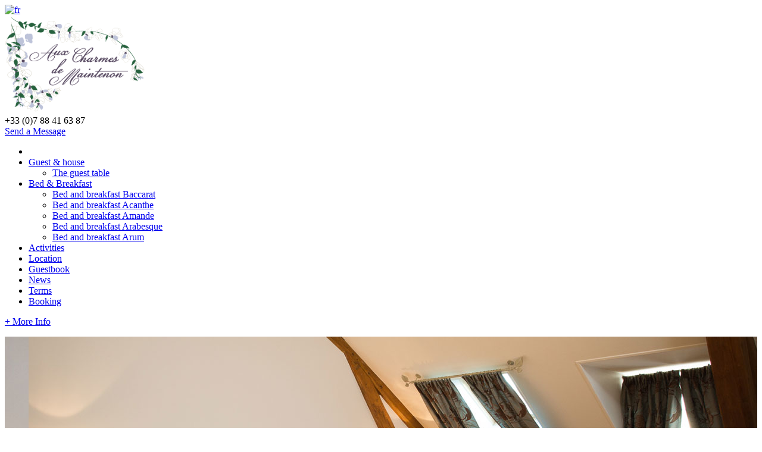

--- FILE ---
content_type: text/html; charset=UTF-8
request_url: https://auxcharmesdemaintenon.com/en/chambre-hotes/almond/
body_size: 6048
content:
<!DOCTYPE html>
<!--[if IE 7]>
<html class="ie ie7" lang="en-US">
<![endif]-->
<!--[if IE 8]>
<html class="ie ie8" lang="en-US">
<![endif]-->
<!--[if !(IE 7) | !(IE 8)  ]><!-->
<html lang="en-US">
<!--<![endif]-->
<head>
<meta charset="UTF-8" />
<title>
Bed and breakfast Almond - In the charms of Maintenon 
</title>  
<meta name="description" content="At Maintenon, refined guest room with its wooden floor, bathed in light from a skylight and window "/>
<meta name="viewport" content="width=device-width, initial-scale=1.0" /> 
<!--[if lt IE 9]>
<script src="https://auxcharmesdemaintenon.com/wp-content/themes/wplab-full/js/html5.js" type="text/javascript"></script>
<![endif]-->
<!-- FONT --> 
<link href='https://fonts.googleapis.com/css?family=Niconne' rel='stylesheet' type='text/css'>
<link href='https://fonts.googleapis.com/css?family=Open+Sans:400,300,700' rel='stylesheet' type='text/css'>
<link rel='dns-prefetch' href='//s.w.org' />
		<script type="text/javascript">
			window._wpemojiSettings = {"baseUrl":"https:\/\/s.w.org\/images\/core\/emoji\/11\/72x72\/","ext":".png","svgUrl":"https:\/\/s.w.org\/images\/core\/emoji\/11\/svg\/","svgExt":".svg","source":{"concatemoji":"https:\/\/auxcharmesdemaintenon.com\/wp-includes\/js\/wp-emoji-release.min.js?ver=4.9.28"}};
			!function(e,a,t){var n,r,o,i=a.createElement("canvas"),p=i.getContext&&i.getContext("2d");function s(e,t){var a=String.fromCharCode;p.clearRect(0,0,i.width,i.height),p.fillText(a.apply(this,e),0,0);e=i.toDataURL();return p.clearRect(0,0,i.width,i.height),p.fillText(a.apply(this,t),0,0),e===i.toDataURL()}function c(e){var t=a.createElement("script");t.src=e,t.defer=t.type="text/javascript",a.getElementsByTagName("head")[0].appendChild(t)}for(o=Array("flag","emoji"),t.supports={everything:!0,everythingExceptFlag:!0},r=0;r<o.length;r++)t.supports[o[r]]=function(e){if(!p||!p.fillText)return!1;switch(p.textBaseline="top",p.font="600 32px Arial",e){case"flag":return s([55356,56826,55356,56819],[55356,56826,8203,55356,56819])?!1:!s([55356,57332,56128,56423,56128,56418,56128,56421,56128,56430,56128,56423,56128,56447],[55356,57332,8203,56128,56423,8203,56128,56418,8203,56128,56421,8203,56128,56430,8203,56128,56423,8203,56128,56447]);case"emoji":return!s([55358,56760,9792,65039],[55358,56760,8203,9792,65039])}return!1}(o[r]),t.supports.everything=t.supports.everything&&t.supports[o[r]],"flag"!==o[r]&&(t.supports.everythingExceptFlag=t.supports.everythingExceptFlag&&t.supports[o[r]]);t.supports.everythingExceptFlag=t.supports.everythingExceptFlag&&!t.supports.flag,t.DOMReady=!1,t.readyCallback=function(){t.DOMReady=!0},t.supports.everything||(n=function(){t.readyCallback()},a.addEventListener?(a.addEventListener("DOMContentLoaded",n,!1),e.addEventListener("load",n,!1)):(e.attachEvent("onload",n),a.attachEvent("onreadystatechange",function(){"complete"===a.readyState&&t.readyCallback()})),(n=t.source||{}).concatemoji?c(n.concatemoji):n.wpemoji&&n.twemoji&&(c(n.twemoji),c(n.wpemoji)))}(window,document,window._wpemojiSettings);
		</script>
		<style type="text/css">
img.wp-smiley,
img.emoji {
	display: inline !important;
	border: none !important;
	box-shadow: none !important;
	height: 1em !important;
	width: 1em !important;
	margin: 0 .07em !important;
	vertical-align: -0.1em !important;
	background: none !important;
	padding: 0 !important;
}
</style>
<link rel='stylesheet' id='contact-form-7-css'  href='https://auxcharmesdemaintenon.com/wp-content/plugins/contact-form-7/includes/css/styles.css?ver=5.0.5' type='text/css' media='all' />
<link rel='stylesheet' id='flexslider-css-css'  href='https://auxcharmesdemaintenon.com/wp-content/themes/wplab-full/css/flexslider.css?ver=4.9.28' type='text/css' media='all' />
<link rel='stylesheet' id='entypo-css'  href='https://auxcharmesdemaintenon.com/wp-content/themes/wplab-full/css/entypo.css?ver=4.9.28' type='text/css' media='all' />
<link rel='stylesheet' id='wplab-style-css'  href='https://auxcharmesdemaintenon.com/wp-content/themes/wplab-full/style.css?ver=4.9.28' type='text/css' media='all' />
<script type='text/javascript' src='https://auxcharmesdemaintenon.com/wp-includes/js/jquery/jquery.js?ver=1.12.4'></script>
<script type='text/javascript' src='https://auxcharmesdemaintenon.com/wp-includes/js/jquery/jquery-migrate.min.js?ver=1.4.1'></script>
<script type='text/javascript' src='//auxcharmesdemaintenon.com/wp-content/plugins/sitepress-multilingual-cms/templates/language-switchers/legacy-dropdown/script.js?ver=1'></script>
<script type='text/javascript' src='https://auxcharmesdemaintenon.com/wp-content/themes/wplab-full/js/responsive-nav.js?ver=1.1'></script>
<link rel='https://api.w.org/' href='https://auxcharmesdemaintenon.com/en/wp-json/' />
<link rel='next' title='Bed and breakfast Acanthe' href='https://auxcharmesdemaintenon.com/en/chambre-hotes/acanthus/' />
<link rel="canonical" href="https://auxcharmesdemaintenon.com/en/chambre-hotes/almond/" />
<link rel="alternate" type="application/json+oembed" href="https://auxcharmesdemaintenon.com/en/wp-json/oembed/1.0/embed/?url=https%3A%2F%2Fauxcharmesdemaintenon.com%2Fen%2Fchambre-hotes%2Falmond%2F" />
<link rel="alternate" type="text/xml+oembed" href="https://auxcharmesdemaintenon.com/en/wp-json/oembed/1.0/embed/?url=https%3A%2F%2Fauxcharmesdemaintenon.com%2Fen%2Fchambre-hotes%2Falmond%2F&#038;format=xml" />
		<style type="text/css">.recentcomments a{display:inline !important;padding:0 !important;margin:0 !important;}</style>
		 
<script src="https://ajax.googleapis.com/ajax/libs/jquery/1.8.3/jquery.min.js"></script>
<script type="text/javascript" src="https://auxcharmesdemaintenon.com/wp-content/themes/wplab-full/js/smoothscroll.js"></script> 
<script type="text/javascript" src="https://auxcharmesdemaintenon.com/wp-content/themes/wplab-full/js/jquery.flexslider-min.js"></script>

<!--
<script type="text/javascript" src="https://auxcharmesdemaintenon.com/wp-content/themes/wplab-full/js/jquery-ui.custom.min.js"></script> 
-->
<script type="text/javascript" src="https://auxcharmesdemaintenon.com/wp-content/themes/wplab-full/js/quovolver.min.js"></script>
<script type="text/javascript" src="https://auxcharmesdemaintenon.com/wp-content/themes/wplab-full/js/scripts.js"></script>
<script type="text/javascript"> 
      (function($) {
        'use strict';
        window.sr= new scrollReveal({
          reset: true,
          move: '50px',
          mobile: true
        });
      })(); 
</script>
<link rel="shortcut icon" type="image/x-icon" href="https://auxcharmesdemaintenon.com/wp-content/themes/wplab-full/img/favicon.png" />
</head>
<body class="chambre-hotes-template-default single single-chambre-hotes postid-375" role="document" onLoad="initialize()">
<div id="page" class="hfeed site">
	<header id="masthead" class="site-header" role="banner">
		<div class="width_div">
			<div class="w960 logo"> <div id="lang"><a href="https://auxcharmesdemaintenon.com/chambre-hotes/amande/"><img src="https://auxcharmesdemaintenon.com/wp-content/plugins/sitepress-multilingual-cms/res/flags/fr.png" height="12" alt="fr" width="18" /></a></div >
				<a href="https://auxcharmesdemaintenon.com/en/" rel="home">
					<img src="https://auxcharmesdemaintenon.com/wp-content/themes/wplab-full/img/aux-charmes-de-maintenon.png" width="235" height="164" alt="Maison d’hôtes à Maintenon en Eure-et-Loir" title="Aux charmes de Maintenon &#8211; Maison d’hôtes" />
				</a>
				<div class="alignright kontackt">
					<span class="entypo-phone"></span>
        				<span itemprop="telephone"> +33 (0)7 88 41 63 87</span><br />
						<span class="entypo-mail"></span> 
						<a id="mail" href="mailto:co&#110;tac&#116;&#64;&#97;u&#120;&#99;h&#97;r&#109;e&#115;d&#101;&#109;&#97;&#105;nten&#111;n&#46;&#99;&#111;m" itemprop="email">
							Send a Message 
						</a>
				</div>
			</div>
			<div class="width_div bg554760">
				<nav id="site-navigation" class="main-navigation" role="navigation">
					<div id="nav" class="menu-menu-en-container"><ul id="menu-menu-en" class="nav-menu"><li id="home_link"><a href="https://auxcharmesdemaintenon.com/en/" id="homy" class="entypo-home"></li><li id="menu-item-230" class="menu-item menu-item-type-post_type menu-item-object-page menu-item-has-children menu-item-230"><a href="https://auxcharmesdemaintenon.com/en/guest-house/">Guest &#038; house</a>
<ul class="sub-menu">
	<li id="menu-item-539" class="menu-item menu-item-type-post_type menu-item-object-page menu-item-539"><a href="https://auxcharmesdemaintenon.com/en/the-guest-table/">The guest table</a></li>
</ul>
</li>
<li id="menu-item-235" class="menu-item menu-item-type-post_type menu-item-object-page current-menu-ancestor current-menu-parent current_page_parent current_page_ancestor menu-item-has-children menu-item-235"><a href="https://auxcharmesdemaintenon.com/en/bed-and-breakfast/">Bed &#038; Breakfast</a>
<ul class="sub-menu">
	<li id="menu-item-406" class="menu-item menu-item-type-post_type menu-item-object-chambre-hotes menu-item-406"><a href="https://auxcharmesdemaintenon.com/en/chambre-hotes/room-baccarat/">Bed and breakfast Baccarat</a></li>
	<li id="menu-item-409" class="menu-item menu-item-type-post_type menu-item-object-chambre-hotes menu-item-409"><a href="https://auxcharmesdemaintenon.com/en/chambre-hotes/acanthus/">Bed and breakfast Acanthe</a></li>
	<li id="menu-item-410" class="menu-item menu-item-type-post_type menu-item-object-chambre-hotes current-menu-item menu-item-410"><a href="https://auxcharmesdemaintenon.com/en/chambre-hotes/almond/">Bed and breakfast Amande</a></li>
	<li id="menu-item-407" class="menu-item menu-item-type-post_type menu-item-object-chambre-hotes menu-item-407"><a href="https://auxcharmesdemaintenon.com/en/chambre-hotes/bnb-arabesque/">Bed and breakfast Arabesque</a></li>
	<li id="menu-item-408" class="menu-item menu-item-type-post_type menu-item-object-chambre-hotes menu-item-408"><a href="https://auxcharmesdemaintenon.com/en/chambre-hotes/arum/">Bed and breakfast Arum</a></li>
</ul>
</li>
<li id="menu-item-234" class="menu-item menu-item-type-post_type menu-item-object-page menu-item-234"><a href="https://auxcharmesdemaintenon.com/en/activities/">Activities</a></li>
<li id="menu-item-236" class="menu-item menu-item-type-post_type menu-item-object-page menu-item-236"><a href="https://auxcharmesdemaintenon.com/en/access-bed-breakfast/">Location</a></li>
<li id="menu-item-231" class="menu-item menu-item-type-post_type menu-item-object-page menu-item-231"><a href="https://auxcharmesdemaintenon.com/en/guestbook/">Guestbook</a></li>
<li id="menu-item-1336" class="menu-item menu-item-type-post_type menu-item-object-page menu-item-1336"><a href="https://auxcharmesdemaintenon.com/en/news/">News</a></li>
<li id="menu-item-639" class="menu-item menu-item-type-post_type menu-item-object-page menu-item-639"><a href="https://auxcharmesdemaintenon.com/en/terms-of-sales/">Terms</a></li>
<li id="menu-item-1211" class="oky menu-item menu-item-type-custom menu-item-object-custom menu-item-1211"><a target="_blank" href="https://reservation.elloha.com/?IdPublication=5b1fb30f-70e9-4a34-b0f7-62ccb2aae83d&#038;culture=en-EN&#038;idoi=d5c3e73d-5df2-452e-9997-bbbac8698f7e&#038;searchFirstAvailableDates=1">Booking</a></li>
</ul></div>					<div class="clear"></div>
				</nav><!-- #site-navigation -->
				<script>
					var navigation = responsiveNav("#nav");   
				</script>
			</div>
			<div class="clear"></div>
		</div>
	</header><!-- #masthead -->
<div id="main" class="wrapper"> <!-- End in footer --> 
 <div class="diaporama">
	<div class="flexslider">
		<ul class="slides">
						 
				<li>
            		<img src="https://auxcharmesdemaintenon.com/wp-content/uploads/2015/01/12-aux-charmes-de-maintenon_chambre-hotes.jpg" alt="" height="600" width="1279" />
         		</li>
			 
				<li>
            		<img src="https://auxcharmesdemaintenon.com/wp-content/uploads/2015/01/11-aux-charmes-de-maintenon_chambre-hotes.jpg" alt="" height="600" width="1279" />
         		</li>
			 
				<li>
            		<img src="https://auxcharmesdemaintenon.com/wp-content/uploads/2015/01/1-aux-charmes-de-maintenon_chambre-hotes.jpg" alt="" height="600" width="1279" />
         		</li>
			 
				<li>
            		<img src="https://auxcharmesdemaintenon.com/wp-content/uploads/2015/01/2-aux-charmes-de-maintenon_chambre-hotes.jpg" alt="" height="600" width="1279" />
         		</li>
			 
				<li>
            		<img src="https://auxcharmesdemaintenon.com/wp-content/uploads/2015/01/3-aux-charmes-de-maintenon_chambre-hotes.jpg" alt="" height="600" width="1279" />
         		</li>
			 
				<li>
            		<img src="https://auxcharmesdemaintenon.com/wp-content/uploads/2015/01/9-aux-charmes-de-maintenon_chambre-hotes.jpg" alt="" height="600" width="1279" />
         		</li>
			 
				<li>
            		<img src="https://auxcharmesdemaintenon.com/wp-content/uploads/2015/01/10-aux-charmes-de-maintenon_chambre-hotes.jpg" alt="" height="600" width="1279" />
         		</li>
			 
					</ul>
		<a class="details" href="#testy">
						+ More Info
					</a>
	</div><!-- .flexslider -->
	<div id="testy"></div>
</div>

<div class="grid">
	<div id="primary" class="site-content">
	
		<div class="resaon">
			<!--
<script type="text/javascript" src="https://resx.octorate.com/octobook/resources/widget/js/form.js" data-sitekey="7f9cdac8983e1b50ebfac18b8142b44e"></script>
-->


		</div>
		
		<div id="content" class="pdt15" role="main">
							<article id="post-375" class="post-375 chambre-hotes type-chambre-hotes status-publish hentry">
					
					<header class="entry-header pdr2">
						<h1 class="entry-title">Bed and breakfast Amande</h1>
					</header>
					<div class="entry-content pdr2">	
						<div class="grid">
							<div class="grid2-1">
								<div>
									<div class="singleroom">
									<div class="visite">
										<a href="https://goo.gl/maps/ydG2fJVPfRH2" target="_Blank">
																							Virtual visit
																					</a>
									</div>
										<p>Upstairs, a refined guest room with its wooden floor, bathed in light from a skylight and window.  bathroom (shower Italian) and health.<br />
The AMANDE room welcomes you in a quiet atmosphere with its white walls broken, wooden furniture, drapes in shades of gray / taupe and steel. Bedside light gray steel Formal Demand.</p>
<p>Establishment for over 16 years old.</p>
<p>Amande Room / 2 people maximum.</p>
<p>This room does not accommodate children and babies.</p>
<p>Check-in from 4 p.m. Check out before 11:00 a.m. on the day of your departure.<br />
Absent from 11 a.m. to 4 p.m.<br />
Breakfast is served from 8:00 a.m. to 9:30 a.m.</p>
<h3>Additional Information</h3>
<ul>
<li>Queen size bed (180&#215;200 cm) or 2 beds (90x200cm)</li>
<li>Bedside lamps Formal Demand</li>
<li>Natural feather duvet</li>
<li>Natural feather pillows and pillows or high performance Thermoloft</li>
<li>Towels, bathrobes Lin Vosges</li>
<li>Wooden door luggage</li>
<li>Bathroom with 2 sinks stone</li>
<li>Italian shower and toilet</li>
<li>Shampoo / shower gel</li>
<li>Hair dryer</li>
<li>Towel dry wall</li>
<li>courtesy tray</li>
<li>Safe</li>
<li>Unlimited Wi-Fi internet access</li>
<li>High-definition flat screen TV</li>
<li>More room 6m2 19m2 Surface Water</li>
</ul>
									</div>
								</div>
								<div>
									<div class="efefef">
										<h3>Best price agreed.<br />
Booking on our site: Take advantage of the best rate granted.<br />
Minimum 2 nights.</h3>
																						<em>*Tourist tax not included 0.88€ per person, per night</em> 
																					<div class="center mgt">
																						<a href="https://reservation.elloha.com/?IdPublication=5b1fb30f-70e9-4a34-b0f7-62ccb2aae83d&culture=en-EN&idoi=d5c3e73d-5df2-452e-9997-bbbac8698f7e&searchFirstAvailableDates=1"  target="_blank" class="reserve">
																						<span class="entypo-right"></span>
												Reserve											</a>
										</div>
									</div> 
								</div>
							</div>
						</div>
					</div><!-- .entry-content -->
				</article><!-- #post -->
					</div><!-- #content -->
	</div><!-- #primary -->
</div>
</div><!-- #main .wrapper -->
	<footer id="colophon" role="contentinfo">
		<div class="w960">
		<div class="grid">
			<div class="grid3">
				<div>
					<div>
						<span class="entypo-bookmark">
						<h4>
														Guest House
													</h4>
						</span><br />
						<a href="https://auxcharmesdemaintenon.com/en/">
							<img src="https://auxcharmesdemaintenon.com/wp-content/themes/wplab-full/img/chambre-hotes.png" class="imgfoot" alt="Maison d’hôtes à Maintenon en Eure-et-Loir" title="Aux charmes de Maintenon &#8211; Maison d’hôtes" /> 
							 
						</a> 
						
							<img src="https://auxcharmesdemaintenon.com/wp-content/themes/wplab-full/img/qr_code_livret_d_accueil_3135.jpg" class="imgfoot" alt="livret accueil" title="livret accueil" />
						
					</div>
				</div>


				<div>
					<div>
										<span class="entypo-share"><h4>Sitemap</h4></span>
				<ul>
						<li class="entypo-right-open-mini"><a href="https://auxcharmesdemaintenon.com/en/">Home</a></li>
						<li class="entypo-right-open-mini"><a href="https://auxcharmesdemaintenon.com/en/guest-house/">Guest House</a></li>
						<li class="entypo-right-open-mini"><a href="https://auxcharmesdemaintenon.com/en/bed-and-breakfast/">Bed & Breakfast</a></li>
						<li class="entypo-right-open-mini"><a href="https://auxcharmesdemaintenon.com/en/activities/">Activities</a></li>
						<li class="entypo-right-open-mini"><a href="https://auxcharmesdemaintenon.com/en/access-bed-breakfast/">Access</a></li>
						<li class="entypo-right-open-mini"><a href="https://auxcharmesdemaintenon.com/en/guestbook/">Guestbook</a></li>
						<li class="entypo-right-open-mini"><a href="https://auxcharmesdemaintenon.com/en/contact-booking/">Contact & Booking</a></li>
						<li class="entypo-right-open-mini"><a href="https://auxcharmesdemaintenon.com/en/terms-of-sales/">Terms of Sales</a></li>
						<li class="entypo-right-open-mini"><a href="https://auxcharmesdemaintenon.com/en/partner-links/">Partner links</a></li>
						<li class="entypo-right-open-mini"><a href="https://auxcharmesdemaintenon.com/en/legal-information/">Legal information</a></li>
					</ul>
										</div>
				</div>


				<div>
					<div>
						<span class="entypo-address"><h4>Contact</h4></span>
					<div id="bot" itemscope itemtype="http://schema.org/LocalBusiness" >
						<strong class="big" itemprop="name">
													Bed & Breakfast
													<br />"Aux charmes de Maintenon"</strong>
						<div class="txtcenter">
							<span itemprop="address" itemscope itemtype="http://schema.org/PostalAddress">
							<span class="entypo-location"></span>
							<span itemprop="streetAddress">1 rue du Bassin</span> <br />  
								<span itemprop="postalCode">28130</span> - <span itemprop="addressLocality">Maintenon</span> <br /> 
								<span itemprop="addressRegion">Eure-et-Loir</span><br />
								<span itemprop="addressRegion">Centre</span><br />
								<span itemprop="addressCountry">France</span>
							</span> 
						</div> 
							<span class="entypo-phone"></span>
        					<span itemprop="telephone"> +33 (0)7 88 41 63 87 </span> <br />
							
							<a id="mail" href="mailto:c&#111;n&#116;&#97;ct&#64;&#97;&#117;&#120;c&#104;&#97;r&#109;&#101;sd&#101;m&#97;i&#110;t&#101;non.&#99;o&#109;" itemprop="email">
								&#99;onta&#99;t&#64;&#97;ux&#99;ha&#114;&#109;&#101;&#115;d&#101;m&#97;intenon&#46;&#99;&#111;m							</a> 		
					</div>
					<div class="social">
						<ul>
							<li><a href="https://www.facebook.com/auxcharmesdemaintenon" class="entypo-facebook-squared socialsize" rel="nofollow"  target="_blank" title="Facebook"></a></li>
							<!--<li><a href="http://www.twitter.com/" class="entypo-twitter socialsize" rel="nofollow"  target="_blank" title="Twitter"></a></li>-->
							<li><a href="https://plus.google.com/110596112338913087523/about?hl=fr" class="entypo-gplus  socialsize" rel="nofollow"  target="_blank" title="Google +"></a></li>
						</ul>
					</div>
					</div>
				</div>
				</div>
			</div>
			</div>
		<div class="bgg">
			<div class="w960">
				<div class="site-info"> 
					Website by <a href="http://www.guestetstrategy.com/" target="_blank" title="Guest & Strategy">Guest & Strategy</a> &#169; 2026				</div><!-- .site-info -->
			</div>
		</div>
	</footer><!-- #colophon --> 
</div><!-- #page -->
<script type='text/javascript'>
/* <![CDATA[ */
var wpcf7 = {"apiSettings":{"root":"https:\/\/auxcharmesdemaintenon.com\/en\/wp-json\/contact-form-7\/v1\/","namespace":"contact-form-7\/v1"},"recaptcha":{"messages":{"empty":"Please verify that you are not a robot."}}};
/* ]]> */
</script>
<script type='text/javascript' src='https://auxcharmesdemaintenon.com/wp-content/plugins/contact-form-7/includes/js/scripts.js?ver=5.0.5'></script>
<script type='text/javascript' src='https://auxcharmesdemaintenon.com/wp-includes/js/wp-embed.min.js?ver=4.9.28'></script>
<script type="text/javascript" src="https://auxcharmesdemaintenon.com/wp-content/themes/wplab-full/js/scrollreveal.min.js"></script>
<script>
	window.sr = new scrollReveal();
</script>
<script>
  (function(i,s,o,g,r,a,m){i['GoogleAnalyticsObject']=r;i[r]=i[r]||function(){
  (i[r].q=i[r].q||[]).push(arguments)},i[r].l=1*new Date();a=s.createElement(o),
  m=s.getElementsByTagName(o)[0];a.async=1;a.src=g;m.parentNode.insertBefore(a,m)
  })(window,document,'script','//www.google-analytics.com/analytics.js','ga');

  ga('create', 'UA-60206105-1', 'auto');
  ga('send', 'pageview');

</script>
</body>
</html>

--- FILE ---
content_type: application/javascript
request_url: https://auxcharmesdemaintenon.com/wp-content/themes/wplab-full/js/quovolver.min.js
body_size: 1654
content:
/**
 * jQuery Quovolver 2.0.2
 * https://github.com/sebnitu/Quovolver
 *
 * By Sebastian Nitu - Copyright 2014 - All rights reserved
 * Author URL: http://sebnitu.com
 */(function($){$.fn.quovolver=function(options){"use strict";var opts=$.extend({},$.fn.quovolver.defaults,options);return this.each(function(){function gotoItem(itemNumber){if($items.is(":animated")||$this.is(":animated"))return!1;if($box.is(":hidden"))return!1;itemNumber<1?itemNumber=$total:itemNumber>$total&&(itemNumber=1);var gotoData={current:$($items[$active-1]),upcoming:$($items[itemNumber-1])};gotoData.currentHeight=getHiddenProperty(gotoData.current);gotoData.upcomingHeight=getHiddenProperty(gotoData.upcoming);gotoData.currentOuterHeight=getHiddenProperty(gotoData.current,"outerHeight");gotoData.upcomingOuterHeight=getHiddenProperty(gotoData.upcoming,"outerHeight");gotoData.currentWidth=getHiddenProperty(gotoData.current,"width");gotoData.upcomingWidth=getHiddenProperty(gotoData.upcoming,"width");gotoData.currentOuterWidth=getHiddenProperty(gotoData.current,"outerWidth");gotoData.upcomingOuterWidth=getHiddenProperty(gotoData.upcoming,"outerWidth");o.transition!=="basic"&&typeof o.transition=="string"&&eval("typeof "+o.transition)==="function"?eval(o.transition+"(gotoData)"):basic(gotoData);$active=itemNumber;updateNavNum($nav);updateNavText($nav);return!1}function buildNav(){var e;if(o.navPosition==="above"||o.navPosition==="both"){$box.prepend('<div class="quovolve-nav quovolve-nav-above"></div>');e=$box.find(".quovolve-nav")}if(o.navPosition==="below"||o.navPosition==="both"){$box.append('<div class="quovolve-nav quovolve-nav-below"></div>');e=$box.find(".quovolve-nav")}if(o.navPosition==="custom"&&o.navPositionCustom!==""&&$(o.navPositionCustom).length!==0){$(o.navPositionCustom).append('<div class="quovolve-nav quovolve-nav-custom"></div>');e=$(o.navPositionCustom).find(".quovolve-nav")}o.navPrev&&e.append('<span class="nav-prev"><a href="#">'+o.navPrevText+"</a></span>");o.navNext&&e.append('<span class="nav-next"><a href="#">'+o.navNextText+"</a></span>");if(o.navNum){e.append('<ol class="nav-numbers"></ol>');for(var t=1;t<$total+1;t++)e.find(".nav-numbers").append('<li><a href="#item-'+t+'">'+t+"</a></li>");updateNavNum(e)}if(o.navText){e.append('<span class="nav-text"></span>');updateNavText(e)}return e}function getHiddenProperty(e,t){t||(t="height");$(this).is(":hidden")&&e.show().css({position:"absolute",visibility:"hidden",display:"block"});var n=e[t]();$(this).is(":hidden")&&e.hide().css({position:"static",visibility:"visible",display:"none"});return n}function equalHeight(e){var t=0;e.height("auto");e.each(function(){var e;$(this).is(":visible")?e=$(this).height():e=getHiddenProperty($(this));e>t&&(t=e)});e.height(t)}function updateNavNum(e){if(o.navEnabled){e.find(".nav-numbers li").removeClass("active");e.find('.nav-numbers a[href="#item-'+$active+'"]').parent().addClass("active")}}function updateNavText(e){if(o.navEnabled){var t=o.navTextContent.replace("@a",$active).replace("@b",$total);e.find(".nav-text").text(t)}}function autoPlay(){$box.addClass("play");var e=setInterval(function(){gotoItem($active+1)},o.autoPlaySpeed);return e}function pauseAutoPlay(e){if(o.stopAutoPlay!==!0){$box.hover(function(){$box.addClass("pause").removeClass("play");clearInterval(e)},function(){$box.removeClass("pause").addClass("play");clearInterval(e);e=autoPlay()});return e}}function stopAutoPlay(e){$box.hover(function(){$box.addClass("stop").removeClass("play");clearInterval(e)},function(){});return e}function basic(e){$this.css("height",e.upcomingOuterHeight);e.current.hide();e.upcoming.show();o.equalHeight===!1&&$this.css("height","auto")}function fade(e){$this.height(e.currentOuterHeight);e.current.fadeOut(o.transitionSpeed,function(){$this.animate({height:e.upcomingOuterHeight},o.transitionSpeed,function(){e.upcoming.fadeIn(o.transitionSpeed,function(){$this.height("auto")})})})}var $this=$(this),o=$.meta?$.extend({},opts,$this.data()):opts;$this.addClass("quovolve").css({position:"relative"}).wrap('<div class="quovolve-box"></div>');var groupMethod;o.children?groupMethod="find":groupMethod="children";var $box=$this.parent(".quovolve-box"),$items=$this[groupMethod](o.children),$active=1,$total=$items.length;$items.hide().filter(":first").show();if(o.navPrev||o.navNext||o.navNum||o.navText){o.navEnabled=!0;var $nav=buildNav()}else o.navEnabled=!1;if(o.equalHeight){equalHeight($items);$(window).resize(function(){equalHeight($items);$this.css("height",$($items[$active-1]).outerHeight())})}if(o.autoPlay){var $playID=autoPlay();o.stopOnHover?$playID=stopAutoPlay($playID):o.pauseOnHover&&($playID=pauseAutoPlay($playID))}$(".nav-prev a").click(function(){return gotoItem($active-1)});$(".nav-next a").click(function(){return gotoItem($active+1)});$(".nav-numbers a").click(function(){return gotoItem($(this).text())});$(this).bind("goto",function(e,t){gotoItem(t)})})};$.fn.quovolver.defaults={children:"",transition:"fade",transitionSpeed:300,autoPlay:!0,autoPlaySpeed:6e3,pauseOnHover:!0,stopOnHover:!1,equalHeight:!0,navPosition:"above",navPositionCustom:"",navPrev:!1,navNext:!1,navNum:!1,navText:!1,navPrevText:"Prev",navNextText:"Next",navTextContent:"@a / @b"}})(jQuery);

--- FILE ---
content_type: application/javascript
request_url: https://auxcharmesdemaintenon.com/wp-content/themes/wplab-full/js/scripts.js
body_size: 731
content:
// Flexslider setting
    $(window).load(function(){
      $('.flexslider').flexslider({
        animation: "slide",
        pauseOnHover: true,
        animationLoop: true,
        smoothHeight: true,
        //animation: "fade",
        //slideshowSpeed: 3000,    
        // animationSpeed: 600,
        slideshowSpeed: 5000,
        animationSpeed: 2000,
        start: function(slider){
          $('.flexslider').removeClass('loading');
          $('.flex-active-slide').find('.caption').delay(400).animate({bottom: 0}, 1000);
          $('.flexslider .slides li img').click(function(event){
          event.preventDefault();
          slider.flexAnimate(slider.getTarget("next")); 
            });
          },
          before: function(slider) {
          $('.flex-active-slide').css({ bottom: -110 });
        },
        after: function(slider) {
          $('.flex-active-slide').find('.caption').delay(400).animate({bottom: 0}, 1000);
        },
        end: function(slider) {
          $('.slides li').find('.caption').css({ bottom: -110 });  
      }
      });
    });


// flexslider fade effect for diaporama
    $(window).load(function(){
      $('.flexslider1').flexslider({
        animation: "fade",
        slideshowSpeed: 3000,    
        animationSpeed: 600,
        start: function(slider){
          $('.flexslider1').removeClass('loading');
          $('.flexslider1 .slides li img').click(function(event){
            event.preventDefault();
            slider.flexAnimate(slider.getTarget("next"));
        });
        }
      });
    });


// Fade in one element
jQuery(document).ready(function(){$(".flexslider, .flexslider1").hide().fadeIn(500).delay(2500)});

// Menu scroll fixed
jQuery("document").ready(function($){  
    var nav = $('#site-navigation');    
    $(window).scroll(function () {
        if ($(this).scrollTop() > 212) {
            nav.addClass("f-nav");
        } else {
            nav.removeClass("f-nav");
        } 
    });
});


// Quovolver - Livre d'or Accueil
  $(document).ready(function() {
    $('.temoin').quovolver({ 
      children    : '.front_temoin',
      transitionSpeed : 300,
      autoPlay    : true,
      equalHeight   : false,
      navPosition   : 'below',
      navPrev     : true,
      navNext     : true,
      navNum      : false,
      navText     : false,
      //navTextContent  : 'Quote @a of @b'
    });
    
  });
  
 // Selectbox formulaire
 /*
$(function () {
    $(".select").selectbox();
});
*/


--- FILE ---
content_type: text/plain
request_url: https://www.google-analytics.com/j/collect?v=1&_v=j102&a=1694249987&t=pageview&_s=1&dl=https%3A%2F%2Fauxcharmesdemaintenon.com%2Fen%2Fchambre-hotes%2Falmond%2F&ul=en-us%40posix&dt=Bed%20and%20breakfast%20Almond%20-%20In%20the%20charms%20of%20Maintenon&sr=1280x720&vp=1280x720&_u=IEBAAEABAAAAACAAI~&jid=632640193&gjid=1197778444&cid=1290822134.1768761252&tid=UA-60206105-1&_gid=702953730.1768761252&_r=1&_slc=1&z=2031622605
body_size: -454
content:
2,cG-CVT6G8K8RV